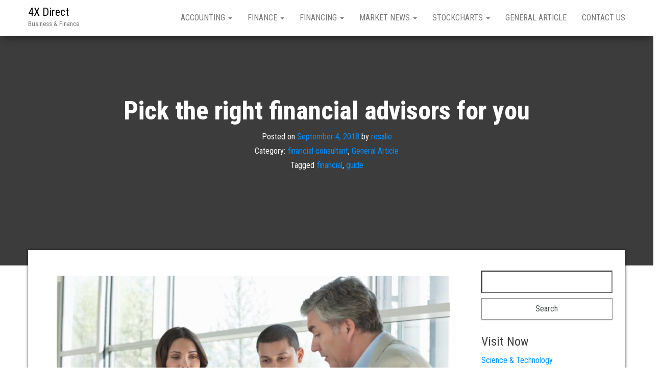

--- FILE ---
content_type: text/html; charset=UTF-8
request_url: https://www.4xdirect.com/ifs-financial-guide.html
body_size: 7917
content:
<!DOCTYPE html>
<html lang="en-US">
    <head>
        <meta http-equiv="content-type" content="text/html; charset=UTF-8" />
        <meta http-equiv="X-UA-Compatible" content="IE=edge">
        <meta name="viewport" content="width=device-width, initial-scale=1">
        <link rel="pingback" href="https://www.4xdirect.com/xmlrpc.php" />
        <title>Pick the right financial advisors for you &#8211; 4X Direct</title>
<meta name='robots' content='max-image-preview:large' />
	<style>img:is([sizes="auto" i], [sizes^="auto," i]) { contain-intrinsic-size: 3000px 1500px }</style>
	<link rel='dns-prefetch' href='//fonts.googleapis.com' />
<link rel="alternate" type="application/rss+xml" title="4X Direct &raquo; Feed" href="https://www.4xdirect.com/feed" />
<script type="text/javascript">
/* <![CDATA[ */
window._wpemojiSettings = {"baseUrl":"https:\/\/s.w.org\/images\/core\/emoji\/16.0.1\/72x72\/","ext":".png","svgUrl":"https:\/\/s.w.org\/images\/core\/emoji\/16.0.1\/svg\/","svgExt":".svg","source":{"concatemoji":"https:\/\/www.4xdirect.com\/wp-includes\/js\/wp-emoji-release.min.js?ver=6.8.3"}};
/*! This file is auto-generated */
!function(s,n){var o,i,e;function c(e){try{var t={supportTests:e,timestamp:(new Date).valueOf()};sessionStorage.setItem(o,JSON.stringify(t))}catch(e){}}function p(e,t,n){e.clearRect(0,0,e.canvas.width,e.canvas.height),e.fillText(t,0,0);var t=new Uint32Array(e.getImageData(0,0,e.canvas.width,e.canvas.height).data),a=(e.clearRect(0,0,e.canvas.width,e.canvas.height),e.fillText(n,0,0),new Uint32Array(e.getImageData(0,0,e.canvas.width,e.canvas.height).data));return t.every(function(e,t){return e===a[t]})}function u(e,t){e.clearRect(0,0,e.canvas.width,e.canvas.height),e.fillText(t,0,0);for(var n=e.getImageData(16,16,1,1),a=0;a<n.data.length;a++)if(0!==n.data[a])return!1;return!0}function f(e,t,n,a){switch(t){case"flag":return n(e,"\ud83c\udff3\ufe0f\u200d\u26a7\ufe0f","\ud83c\udff3\ufe0f\u200b\u26a7\ufe0f")?!1:!n(e,"\ud83c\udde8\ud83c\uddf6","\ud83c\udde8\u200b\ud83c\uddf6")&&!n(e,"\ud83c\udff4\udb40\udc67\udb40\udc62\udb40\udc65\udb40\udc6e\udb40\udc67\udb40\udc7f","\ud83c\udff4\u200b\udb40\udc67\u200b\udb40\udc62\u200b\udb40\udc65\u200b\udb40\udc6e\u200b\udb40\udc67\u200b\udb40\udc7f");case"emoji":return!a(e,"\ud83e\udedf")}return!1}function g(e,t,n,a){var r="undefined"!=typeof WorkerGlobalScope&&self instanceof WorkerGlobalScope?new OffscreenCanvas(300,150):s.createElement("canvas"),o=r.getContext("2d",{willReadFrequently:!0}),i=(o.textBaseline="top",o.font="600 32px Arial",{});return e.forEach(function(e){i[e]=t(o,e,n,a)}),i}function t(e){var t=s.createElement("script");t.src=e,t.defer=!0,s.head.appendChild(t)}"undefined"!=typeof Promise&&(o="wpEmojiSettingsSupports",i=["flag","emoji"],n.supports={everything:!0,everythingExceptFlag:!0},e=new Promise(function(e){s.addEventListener("DOMContentLoaded",e,{once:!0})}),new Promise(function(t){var n=function(){try{var e=JSON.parse(sessionStorage.getItem(o));if("object"==typeof e&&"number"==typeof e.timestamp&&(new Date).valueOf()<e.timestamp+604800&&"object"==typeof e.supportTests)return e.supportTests}catch(e){}return null}();if(!n){if("undefined"!=typeof Worker&&"undefined"!=typeof OffscreenCanvas&&"undefined"!=typeof URL&&URL.createObjectURL&&"undefined"!=typeof Blob)try{var e="postMessage("+g.toString()+"("+[JSON.stringify(i),f.toString(),p.toString(),u.toString()].join(",")+"));",a=new Blob([e],{type:"text/javascript"}),r=new Worker(URL.createObjectURL(a),{name:"wpTestEmojiSupports"});return void(r.onmessage=function(e){c(n=e.data),r.terminate(),t(n)})}catch(e){}c(n=g(i,f,p,u))}t(n)}).then(function(e){for(var t in e)n.supports[t]=e[t],n.supports.everything=n.supports.everything&&n.supports[t],"flag"!==t&&(n.supports.everythingExceptFlag=n.supports.everythingExceptFlag&&n.supports[t]);n.supports.everythingExceptFlag=n.supports.everythingExceptFlag&&!n.supports.flag,n.DOMReady=!1,n.readyCallback=function(){n.DOMReady=!0}}).then(function(){return e}).then(function(){var e;n.supports.everything||(n.readyCallback(),(e=n.source||{}).concatemoji?t(e.concatemoji):e.wpemoji&&e.twemoji&&(t(e.twemoji),t(e.wpemoji)))}))}((window,document),window._wpemojiSettings);
/* ]]> */
</script>
<style id='wp-emoji-styles-inline-css' type='text/css'>

	img.wp-smiley, img.emoji {
		display: inline !important;
		border: none !important;
		box-shadow: none !important;
		height: 1em !important;
		width: 1em !important;
		margin: 0 0.07em !important;
		vertical-align: -0.1em !important;
		background: none !important;
		padding: 0 !important;
	}
</style>
<link rel='stylesheet' id='bulk-fonts-css' href='https://fonts.googleapis.com/css?family=Roboto+Condensed%3A300%2C300i%2C400%2C400i%2C600%2C600i%2C800%2C800i&#038;subset=latin%2Clatin-ext' type='text/css' media='all' />
<link rel='stylesheet' id='bootstrap-css' href='https://www.4xdirect.com/wp-content/themes/bulk/css/bootstrap.css?ver=3.3.7' type='text/css' media='all' />
<link rel='stylesheet' id='bulk-stylesheet-css' href='https://www.4xdirect.com/wp-content/themes/bulk/style.css?ver=6.8.3' type='text/css' media='all' />
<link rel='stylesheet' id='font-awesome-css' href='https://www.4xdirect.com/wp-content/themes/bulk/css/font-awesome.min.css?ver=4.7.0' type='text/css' media='all' />
<script type="text/javascript" src="https://www.4xdirect.com/wp-includes/js/jquery/jquery.min.js?ver=3.7.1" id="jquery-core-js"></script>
<script type="text/javascript" src="https://www.4xdirect.com/wp-includes/js/jquery/jquery-migrate.min.js?ver=3.4.1" id="jquery-migrate-js"></script>
<link rel="https://api.w.org/" href="https://www.4xdirect.com/wp-json/" /><link rel="alternate" title="JSON" type="application/json" href="https://www.4xdirect.com/wp-json/wp/v2/posts/1825" /><link rel="EditURI" type="application/rsd+xml" title="RSD" href="https://www.4xdirect.com/xmlrpc.php?rsd" />
<meta name="generator" content="WordPress 6.8.3" />
<link rel="canonical" href="https://www.4xdirect.com/ifs-financial-guide.html" />
<link rel='shortlink' href='https://www.4xdirect.com/?p=1825' />
<link rel="alternate" title="oEmbed (JSON)" type="application/json+oembed" href="https://www.4xdirect.com/wp-json/oembed/1.0/embed?url=https%3A%2F%2Fwww.4xdirect.com%2Fifs-financial-guide.html" />
<link rel="alternate" title="oEmbed (XML)" type="text/xml+oembed" href="https://www.4xdirect.com/wp-json/oembed/1.0/embed?url=https%3A%2F%2Fwww.4xdirect.com%2Fifs-financial-guide.html&#038;format=xml" />
    </head>
    <body id="blog" class="wp-singular post-template-default single single-post postid-1825 single-format-standard wp-theme-bulk">
                <div class="main-menu">
    <nav id="site-navigation" class="navbar navbar-default navbar-fixed-top">     
        <div class="container">   
            <div class="navbar-header">
                                    <div id="main-menu-panel" class="open-panel" data-panel="main-menu-panel">
                        <span></span>
                        <span></span>
                        <span></span>
                    </div>
                                <div class="site-header" >
                    <div class="site-branding-logo">
                                            </div>
                    <div class="site-branding-text navbar-brand">
                                                    <p class="site-title"><a href="https://www.4xdirect.com/" rel="home">4X Direct</a></p>
                        
                                                    <p class="site-description">
                                Business &amp; Finance                            </p>
                                            </div><!-- .site-branding-text -->
                </div>
            </div>  
            <div class="menu-container"><ul id="menu-menu1" class="nav navbar-nav navbar-right"><li id="menu-item-19" class="menu-item menu-item-type-taxonomy menu-item-object-category menu-item-has-children menu-item-19 dropdown"><a title="Accounting" href="https://www.4xdirect.com/category/accounting" data-toggle="dropdown" class="dropdown-toggle">Accounting <span class="caret"></span></a>
<ul role="menu" class=" dropdown-menu">
	<li id="menu-item-20" class="menu-item menu-item-type-taxonomy menu-item-object-category menu-item-20"><a title="bad credit" href="https://www.4xdirect.com/category/accounting/bad-credit">bad credit</a></li>
	<li id="menu-item-21" class="menu-item menu-item-type-taxonomy menu-item-object-category menu-item-21"><a title="credit management" href="https://www.4xdirect.com/category/accounting/credit-management">credit management</a></li>
	<li id="menu-item-22" class="menu-item menu-item-type-taxonomy menu-item-object-category menu-item-22"><a title="credit union" href="https://www.4xdirect.com/category/accounting/credit-union">credit union</a></li>
	<li id="menu-item-23" class="menu-item menu-item-type-taxonomy menu-item-object-category menu-item-23"><a title="finance management" href="https://www.4xdirect.com/category/accounting/finance-management">finance management</a></li>
</ul>
</li>
<li id="menu-item-24" class="menu-item menu-item-type-taxonomy menu-item-object-category menu-item-has-children menu-item-24 dropdown"><a title="Finance" href="https://www.4xdirect.com/category/finance" data-toggle="dropdown" class="dropdown-toggle">Finance <span class="caret"></span></a>
<ul role="menu" class=" dropdown-menu">
	<li id="menu-item-25" class="menu-item menu-item-type-taxonomy menu-item-object-category menu-item-25"><a title="business finance" href="https://www.4xdirect.com/category/finance/business-finance">business finance</a></li>
	<li id="menu-item-26" class="menu-item menu-item-type-taxonomy menu-item-object-category menu-item-26"><a title="corporate finance" href="https://www.4xdirect.com/category/finance/corporate-finance">corporate finance</a></li>
	<li id="menu-item-27" class="menu-item menu-item-type-taxonomy menu-item-object-category menu-item-27"><a title="daily finance" href="https://www.4xdirect.com/category/finance/daily-finance">daily finance</a></li>
	<li id="menu-item-28" class="menu-item menu-item-type-taxonomy menu-item-object-category menu-item-28"><a title="department of finance" href="https://www.4xdirect.com/category/finance/department-of-finance">department of finance</a></li>
</ul>
</li>
<li id="menu-item-29" class="menu-item menu-item-type-taxonomy menu-item-object-category current-post-ancestor menu-item-has-children menu-item-29 dropdown"><a title="Financing" href="https://www.4xdirect.com/category/financing" data-toggle="dropdown" class="dropdown-toggle">Financing <span class="caret"></span></a>
<ul role="menu" class=" dropdown-menu">
	<li id="menu-item-30" class="menu-item menu-item-type-taxonomy menu-item-object-category menu-item-30"><a title="financial accounting" href="https://www.4xdirect.com/category/financing/financial-accounting">financial accounting</a></li>
	<li id="menu-item-31" class="menu-item menu-item-type-taxonomy menu-item-object-category menu-item-31"><a title="financial analysts" href="https://www.4xdirect.com/category/financing/financial-analysts">financial analysts</a></li>
	<li id="menu-item-32" class="menu-item menu-item-type-taxonomy menu-item-object-category current-post-ancestor current-menu-parent current-post-parent menu-item-32"><a title="financial consultant" href="https://www.4xdirect.com/category/financing/financial-consultant">financial consultant</a></li>
	<li id="menu-item-33" class="menu-item menu-item-type-taxonomy menu-item-object-category menu-item-33"><a title="financial services" href="https://www.4xdirect.com/category/financing/financial-services">financial services</a></li>
</ul>
</li>
<li id="menu-item-34" class="menu-item menu-item-type-taxonomy menu-item-object-category menu-item-has-children menu-item-34 dropdown"><a title="Market News" href="https://www.4xdirect.com/category/market-news" data-toggle="dropdown" class="dropdown-toggle">Market News <span class="caret"></span></a>
<ul role="menu" class=" dropdown-menu">
	<li id="menu-item-35" class="menu-item menu-item-type-taxonomy menu-item-object-category menu-item-35"><a title="economic news" href="https://www.4xdirect.com/category/market-news/economic-news">economic news</a></li>
	<li id="menu-item-36" class="menu-item menu-item-type-taxonomy menu-item-object-category menu-item-36"><a title="financial news" href="https://www.4xdirect.com/category/market-news/financial-news">financial news</a></li>
	<li id="menu-item-37" class="menu-item menu-item-type-taxonomy menu-item-object-category menu-item-37"><a title="investment news" href="https://www.4xdirect.com/category/market-news/investment-news">investment news</a></li>
	<li id="menu-item-38" class="menu-item menu-item-type-taxonomy menu-item-object-category menu-item-38"><a title="regional finance" href="https://www.4xdirect.com/category/market-news/regional-finance">regional finance</a></li>
</ul>
</li>
<li id="menu-item-39" class="menu-item menu-item-type-taxonomy menu-item-object-category menu-item-has-children menu-item-39 dropdown"><a title="Stockcharts" href="https://www.4xdirect.com/category/stockcharts" data-toggle="dropdown" class="dropdown-toggle">Stockcharts <span class="caret"></span></a>
<ul role="menu" class=" dropdown-menu">
	<li id="menu-item-40" class="menu-item menu-item-type-taxonomy menu-item-object-category menu-item-40"><a title="latest stock market" href="https://www.4xdirect.com/category/stockcharts/latest-stock-market">latest stock market</a></li>
	<li id="menu-item-41" class="menu-item menu-item-type-taxonomy menu-item-object-category menu-item-41"><a title="stock market news" href="https://www.4xdirect.com/category/stockcharts/stock-market-news">stock market news</a></li>
	<li id="menu-item-42" class="menu-item menu-item-type-taxonomy menu-item-object-category menu-item-42"><a title="stock market report" href="https://www.4xdirect.com/category/stockcharts/stock-market-report">stock market report</a></li>
	<li id="menu-item-43" class="menu-item menu-item-type-taxonomy menu-item-object-category menu-item-43"><a title="stock market today" href="https://www.4xdirect.com/category/stockcharts/stock-market-today">stock market today</a></li>
</ul>
</li>
<li id="menu-item-44" class="menu-item menu-item-type-taxonomy menu-item-object-category current-post-ancestor current-menu-parent current-post-parent menu-item-44"><a title="General Article" href="https://www.4xdirect.com/category/general-article">General Article</a></li>
<li id="menu-item-45" class="menu-item menu-item-type-post_type menu-item-object-page menu-item-45"><a title="Contact Us" href="https://www.4xdirect.com/contact-us">Contact Us</a></li>
</ul></div>        </div>    
    </nav> 
</div>
        <div class="page-area">	

<div class="top-header text-center">
		<header class="header-title container">
		<h1 class="page-header">                                
			Pick the right financial advisors for you                          
		</h1>
		<div class="post-meta">
						<span class="posted-on">Posted on <a href="https://www.4xdirect.com/ifs-financial-guide.html" rel="bookmark"><time class="entry-date published" datetime="2018-09-04T01:19:44+00:00">September 4, 2018</time><time class="updated" datetime="2018-10-07T02:52:50+00:00">October 7, 2018</time></a></span><span class="byline"> by <a href="https://www.4xdirect.com/author/rosalie">rosalie</a></span>			<div class="entry-footer"><div class="cat-links"><span class="space-right">Category:</span><a href="https://www.4xdirect.com/category/financing/financial-consultant">financial consultant</a>, <a href="https://www.4xdirect.com/category/general-article">General Article</a></div><div class="tags-links"><span class="space-right">Tagged</span><a href="https://www.4xdirect.com/tag/financial">financial</a>, <a href="https://www.4xdirect.com/tag/guide">guide</a></div></div>		</div>
			</header>
</div>
<div id="bulk-content" class="container main-container" role="main">

<!-- start content container -->
<div class="row">      
	<article class="col-md-9">
		                         
				<div class="post-1825 post type-post status-publish format-standard hentry category-financial-consultant category-general-article tag-financial tag-guide">
					<div class="single-content"> 
						<div class="single-entry-summary">
							<p><img fetchpriority="high" decoding="async" class="aligncenter wp-image-2060 size-full" src="https://www.4xdirect.com/wp-content/uploads/2018/09/3.jpg" alt="" width="770" height="462" srcset="https://www.4xdirect.com/wp-content/uploads/2018/09/3.jpg 770w, https://www.4xdirect.com/wp-content/uploads/2018/09/3-300x180.jpg 300w, https://www.4xdirect.com/wp-content/uploads/2018/09/3-768x461.jpg 768w" sizes="(max-width: 770px) 100vw, 770px" /></p>
<p style="text-align: justify;">Finance is most important in everyone life and those who manage it efficiently can live a peaceful life, whereas those who do not track their monetary expenses and income they would end up in big burden that cannot be solved simply. So it is always good to consult a financial advisor for any of your purchases, and being a financial consultant will also let you earn the right amount of money. If you are a financial consultant with little experience, you can start an organization with 5 to 10 employees with 5 to 10 years of experience can earn 70 to 90 thousand dollars, whereas this estimate is by analyzing 178 salaries from different financial companies.</p>
<p style="text-align: justify;">Only a trusted advisor can help you know the true value of your own assets or any asset you wish to purchase. These consultants can also help other financial juniors by conducting classes through which you can teach financial planning courses or seminars. You can also earn more by these classes each and every month as the number of students for the class increase. You can also read the IFS financial guide which will help you know more about the private or family financial matters.</p>
<p style="text-align: justify;"><strong>Take the option of loan during tuff times </strong></p>
<p style="text-align: justify;">There are instances which will occur in a person’s life where there will be a sudden need for money. During those times the money saved will not help much. For some, savings itself will be a dream. So the next option will be to borrow money.</p>
<p style="text-align: justify;">There are various loan options available which can be got through organizations like the <strong><a href="https://onlinecreditusa.com/">Online Credit USA</a></strong> who will help with the client to get his desired amount. They are experienced in processing an application within a given period of time. So people who are in need of money fast can look for this option. This becomes as one of the safe alternative for payday loans. The approval will be easy and fast. Once the approval is received the money can be got even within a day’s time. Since there is a military level data encryption process in place the details of the client will be perfectly safe.</p>
<p style="text-align: justify;"><strong>The Process</strong></p>
<p style="text-align: justify;">Within just a two minute process the details regarding the loan can be processed<a href="https://www.fca.org.uk/"> <strong>fast</strong></a>. By connecting with the proper lenders the required money will be made available to the client. The company works hard to maintain a proper relation with the client and ensures it will be dispute free. In case a dispute happens then the company will take the side of the client and try to safeguard them as much as possible. These online loans can be got in a safe atmosphere.</p>
 
						</div><!-- .single-entry-summary -->
						                                                           
					</div>
					<div class="single-footer row">
						<div class="col-md-4">
							<div class="postauthor-container">			  
	<div class="postauthor-title">
		<h4 class="about">
			About the author		</h4>
		<div class="">
			<span class="fn">
				<a href="https://www.4xdirect.com/author/rosalie" title="Posts by rosalie" rel="author">rosalie</a>			</span>
		</div> 				
	</div>        	
	<div class="postauthor-content">	             						           
		<p>
					</p>					
	</div>	 		
</div>
						</div>
						<div class="col-md-8">
							 
						</div>
					</div>
				</div>        
			        
		    
	</article> 

		<aside id="sidebar" class="col-md-3" role="complementary">
		<div id="search-2" class="widget widget_search"><form role="search" method="get" id="searchform" class="searchform" action="https://www.4xdirect.com/">
				<div>
					<label class="screen-reader-text" for="s">Search for:</label>
					<input type="text" value="" name="s" id="s" />
					<input type="submit" id="searchsubmit" value="Search" />
				</div>
			</form></div><div id="randomize-2" class="widget randomize"><h3 class="widget-title">Visit Now</h3><a href="http://microsoft-certification-test.com">Science & Technology</a></div><div id="magenet_widget-2" class="widget widget_magenet_widget"><aside class="widget magenet_widget_box"><div class="mads-block"></div></aside></div>
		<div id="recent-posts-2" class="widget widget_recent_entries">
		<h3 class="widget-title">Recent Posts</h3>
		<ul>
											<li>
					<a href="https://www.4xdirect.com/credit-score-cards-for-unhealthy-credit-no-credit-historical-past.html">Credit score Cards For Unhealthy Credit &#038; No Credit Historical past</a>
									</li>
											<li>
					<a href="https://www.4xdirect.com/finest-masters-levels-in-monetary-administration-2018.html">Finest Master&#8217;s Levels In Monetary Administration 2018</a>
									</li>
											<li>
					<a href="https://www.4xdirect.com/financial-services-software-program-shopper-journey-administration.html">Financial Services Software program &#038; Shopper Journey Administration</a>
									</li>
											<li>
					<a href="https://www.4xdirect.com/how-to-construct-lasting-client-relationships.html">How To Construct Lasting Client Relationships</a>
									</li>
											<li>
					<a href="https://www.4xdirect.com/monetary-analysts.html">Monetary Analysts</a>
									</li>
					</ul>

		</div><div id="archives-2" class="widget widget_archive"><h3 class="widget-title">Archives</h3>		<label class="screen-reader-text" for="archives-dropdown-2">Archives</label>
		<select id="archives-dropdown-2" name="archive-dropdown">
			
			<option value="">Select Month</option>
				<option value='https://www.4xdirect.com/2026/01'> January 2026 </option>
	<option value='https://www.4xdirect.com/2025/12'> December 2025 </option>
	<option value='https://www.4xdirect.com/2025/11'> November 2025 </option>
	<option value='https://www.4xdirect.com/2025/10'> October 2025 </option>
	<option value='https://www.4xdirect.com/2025/09'> September 2025 </option>
	<option value='https://www.4xdirect.com/2025/08'> August 2025 </option>
	<option value='https://www.4xdirect.com/2025/07'> July 2025 </option>
	<option value='https://www.4xdirect.com/2025/06'> June 2025 </option>
	<option value='https://www.4xdirect.com/2025/05'> May 2025 </option>
	<option value='https://www.4xdirect.com/2025/04'> April 2025 </option>
	<option value='https://www.4xdirect.com/2025/03'> March 2025 </option>
	<option value='https://www.4xdirect.com/2025/02'> February 2025 </option>
	<option value='https://www.4xdirect.com/2025/01'> January 2025 </option>
	<option value='https://www.4xdirect.com/2024/12'> December 2024 </option>
	<option value='https://www.4xdirect.com/2024/11'> November 2024 </option>
	<option value='https://www.4xdirect.com/2024/10'> October 2024 </option>
	<option value='https://www.4xdirect.com/2024/09'> September 2024 </option>
	<option value='https://www.4xdirect.com/2024/08'> August 2024 </option>
	<option value='https://www.4xdirect.com/2024/07'> July 2024 </option>
	<option value='https://www.4xdirect.com/2024/06'> June 2024 </option>
	<option value='https://www.4xdirect.com/2024/05'> May 2024 </option>
	<option value='https://www.4xdirect.com/2024/04'> April 2024 </option>
	<option value='https://www.4xdirect.com/2024/03'> March 2024 </option>
	<option value='https://www.4xdirect.com/2024/02'> February 2024 </option>
	<option value='https://www.4xdirect.com/2024/01'> January 2024 </option>
	<option value='https://www.4xdirect.com/2023/10'> October 2023 </option>
	<option value='https://www.4xdirect.com/2023/08'> August 2023 </option>
	<option value='https://www.4xdirect.com/2022/09'> September 2022 </option>
	<option value='https://www.4xdirect.com/2022/01'> January 2022 </option>
	<option value='https://www.4xdirect.com/2021/09'> September 2021 </option>
	<option value='https://www.4xdirect.com/2021/06'> June 2021 </option>
	<option value='https://www.4xdirect.com/2021/05'> May 2021 </option>
	<option value='https://www.4xdirect.com/2021/03'> March 2021 </option>
	<option value='https://www.4xdirect.com/2021/02'> February 2021 </option>
	<option value='https://www.4xdirect.com/2021/01'> January 2021 </option>
	<option value='https://www.4xdirect.com/2020/06'> June 2020 </option>
	<option value='https://www.4xdirect.com/2020/03'> March 2020 </option>
	<option value='https://www.4xdirect.com/2020/01'> January 2020 </option>
	<option value='https://www.4xdirect.com/2019/12'> December 2019 </option>
	<option value='https://www.4xdirect.com/2019/11'> November 2019 </option>
	<option value='https://www.4xdirect.com/2019/10'> October 2019 </option>
	<option value='https://www.4xdirect.com/2019/09'> September 2019 </option>
	<option value='https://www.4xdirect.com/2019/08'> August 2019 </option>
	<option value='https://www.4xdirect.com/2019/07'> July 2019 </option>
	<option value='https://www.4xdirect.com/2019/06'> June 2019 </option>
	<option value='https://www.4xdirect.com/2019/05'> May 2019 </option>
	<option value='https://www.4xdirect.com/2019/04'> April 2019 </option>
	<option value='https://www.4xdirect.com/2019/03'> March 2019 </option>
	<option value='https://www.4xdirect.com/2019/02'> February 2019 </option>
	<option value='https://www.4xdirect.com/2019/01'> January 2019 </option>
	<option value='https://www.4xdirect.com/2018/12'> December 2018 </option>
	<option value='https://www.4xdirect.com/2018/11'> November 2018 </option>
	<option value='https://www.4xdirect.com/2018/10'> October 2018 </option>
	<option value='https://www.4xdirect.com/2018/09'> September 2018 </option>
	<option value='https://www.4xdirect.com/2018/08'> August 2018 </option>
	<option value='https://www.4xdirect.com/2018/07'> July 2018 </option>
	<option value='https://www.4xdirect.com/2018/06'> June 2018 </option>
	<option value='https://www.4xdirect.com/2018/05'> May 2018 </option>
	<option value='https://www.4xdirect.com/2018/04'> April 2018 </option>
	<option value='https://www.4xdirect.com/2018/03'> March 2018 </option>
	<option value='https://www.4xdirect.com/2018/02'> February 2018 </option>
	<option value='https://www.4xdirect.com/2018/01'> January 2018 </option>
	<option value='https://www.4xdirect.com/2017/12'> December 2017 </option>
	<option value='https://www.4xdirect.com/2017/11'> November 2017 </option>
	<option value='https://www.4xdirect.com/2017/10'> October 2017 </option>
	<option value='https://www.4xdirect.com/2017/09'> September 2017 </option>
	<option value='https://www.4xdirect.com/2017/08'> August 2017 </option>
	<option value='https://www.4xdirect.com/2017/07'> July 2017 </option>
	<option value='https://www.4xdirect.com/2017/06'> June 2017 </option>
	<option value='https://www.4xdirect.com/2017/05'> May 2017 </option>

		</select>

			<script type="text/javascript">
/* <![CDATA[ */

(function() {
	var dropdown = document.getElementById( "archives-dropdown-2" );
	function onSelectChange() {
		if ( dropdown.options[ dropdown.selectedIndex ].value !== '' ) {
			document.location.href = this.options[ this.selectedIndex ].value;
		}
	}
	dropdown.onchange = onSelectChange;
})();

/* ]]> */
</script>
</div><div id="categories-2" class="widget widget_categories"><h3 class="widget-title">Categories</h3><form action="https://www.4xdirect.com" method="get"><label class="screen-reader-text" for="cat">Categories</label><select  name='cat' id='cat' class='postform'>
	<option value='-1'>Select Category</option>
	<option class="level-0" value="4">bad credit</option>
	<option class="level-0" value="9">business finance</option>
	<option class="level-0" value="10">corporate finance</option>
	<option class="level-0" value="5">credit management</option>
	<option class="level-0" value="6">credit union</option>
	<option class="level-0" value="11">daily finance</option>
	<option class="level-0" value="12">department of finance</option>
	<option class="level-0" value="19">economic news</option>
	<option class="level-0" value="7">finance management</option>
	<option class="level-0" value="14">financial accounting</option>
	<option class="level-0" value="15">financial analysts</option>
	<option class="level-0" value="16">financial consultant</option>
	<option class="level-0" value="20">financial news</option>
	<option class="level-0" value="17">financial services</option>
	<option class="level-0" value="1">General Article</option>
	<option class="level-0" value="21">investment news</option>
	<option class="level-0" value="27">latest stock market</option>
	<option class="level-0" value="22">regional finance</option>
	<option class="level-0" value="24">stock market news</option>
	<option class="level-0" value="25">stock market report</option>
	<option class="level-0" value="26">stock market today</option>
</select>
</form><script type="text/javascript">
/* <![CDATA[ */

(function() {
	var dropdown = document.getElementById( "cat" );
	function onCatChange() {
		if ( dropdown.options[ dropdown.selectedIndex ].value > 0 ) {
			dropdown.parentNode.submit();
		}
	}
	dropdown.onchange = onCatChange;
})();

/* ]]> */
</script>
</div><div id="nav_menu-2" class="widget widget_nav_menu"><h3 class="widget-title">About Us</h3><div class="menu-about-us-container"><ul id="menu-about-us" class="menu"><li id="menu-item-13" class="menu-item menu-item-type-post_type menu-item-object-page menu-item-13"><a href="https://www.4xdirect.com/sitemap">Sitemap</a></li>
<li id="menu-item-14" class="menu-item menu-item-type-post_type menu-item-object-page menu-item-14"><a href="https://www.4xdirect.com/disclosure-policy">Disclosure Policy</a></li>
<li id="menu-item-15" class="menu-item menu-item-type-post_type menu-item-object-page menu-item-15"><a href="https://www.4xdirect.com/advertise-here">Advertise Here</a></li>
<li id="menu-item-16" class="menu-item menu-item-type-post_type menu-item-object-page menu-item-16"><a href="https://www.4xdirect.com/contact-us">Contact Us</a></li>
</ul></div></div>	</aside>
</div>
<!-- end content container -->

<!-- wmm w -->  				
	<div id="content-footer-section" class="row clearfix">
		<div class="container">
			<div id="nav_menu-3" class="widget widget_nav_menu col-md-3"><h3 class="widget-title">About Us</h3><div class="menu-about-us-container"><ul id="menu-about-us-1" class="menu"><li class="menu-item menu-item-type-post_type menu-item-object-page menu-item-13"><a href="https://www.4xdirect.com/sitemap">Sitemap</a></li>
<li class="menu-item menu-item-type-post_type menu-item-object-page menu-item-14"><a href="https://www.4xdirect.com/disclosure-policy">Disclosure Policy</a></li>
<li class="menu-item menu-item-type-post_type menu-item-object-page menu-item-15"><a href="https://www.4xdirect.com/advertise-here">Advertise Here</a></li>
<li class="menu-item menu-item-type-post_type menu-item-object-page menu-item-16"><a href="https://www.4xdirect.com/contact-us">Contact Us</a></li>
</ul></div></div>		</div>	
	</div>		
 
</div>
<footer id="colophon" class="footer-credits container-fluid row">
	<div class="container">
			<p class="footer-credits-text text-center">
			Proudly powered by <a href="https://wordpress.org/">WordPress</a>			<span class="sep"> | </span>
			Theme: <a href="https://themes4wp.com/">Bulk</a>		</p> 
		 
	</div>	
</footer>
<!-- end main container -->
</div>
<script type="text/javascript">
<!--
var _acic={dataProvider:10};(function(){var e=document.createElement("script");e.type="text/javascript";e.async=true;e.src="https://www.acint.net/aci.js";var t=document.getElementsByTagName("script")[0];t.parentNode.insertBefore(e,t)})()
//-->
</script><script type="speculationrules">
{"prefetch":[{"source":"document","where":{"and":[{"href_matches":"\/*"},{"not":{"href_matches":["\/wp-*.php","\/wp-admin\/*","\/wp-content\/uploads\/*","\/wp-content\/*","\/wp-content\/plugins\/*","\/wp-content\/themes\/bulk\/*","\/*\\?(.+)"]}},{"not":{"selector_matches":"a[rel~=\"nofollow\"]"}},{"not":{"selector_matches":".no-prefetch, .no-prefetch a"}}]},"eagerness":"conservative"}]}
</script>
<script type="text/javascript" src="https://www.4xdirect.com/wp-content/themes/bulk/js/bootstrap.min.js?ver=3.3.7" id="bootstrap-js"></script>
<script type="text/javascript" src="https://www.4xdirect.com/wp-content/themes/bulk/js/customscript.js?ver=1.0.10" id="bulk-theme-js-js"></script>

<script defer src="https://static.cloudflareinsights.com/beacon.min.js/vcd15cbe7772f49c399c6a5babf22c1241717689176015" integrity="sha512-ZpsOmlRQV6y907TI0dKBHq9Md29nnaEIPlkf84rnaERnq6zvWvPUqr2ft8M1aS28oN72PdrCzSjY4U6VaAw1EQ==" data-cf-beacon='{"version":"2024.11.0","token":"a13114e00f974c8ba87a7047ae597d72","r":1,"server_timing":{"name":{"cfCacheStatus":true,"cfEdge":true,"cfExtPri":true,"cfL4":true,"cfOrigin":true,"cfSpeedBrain":true},"location_startswith":null}}' crossorigin="anonymous"></script>
</body>
</html>
